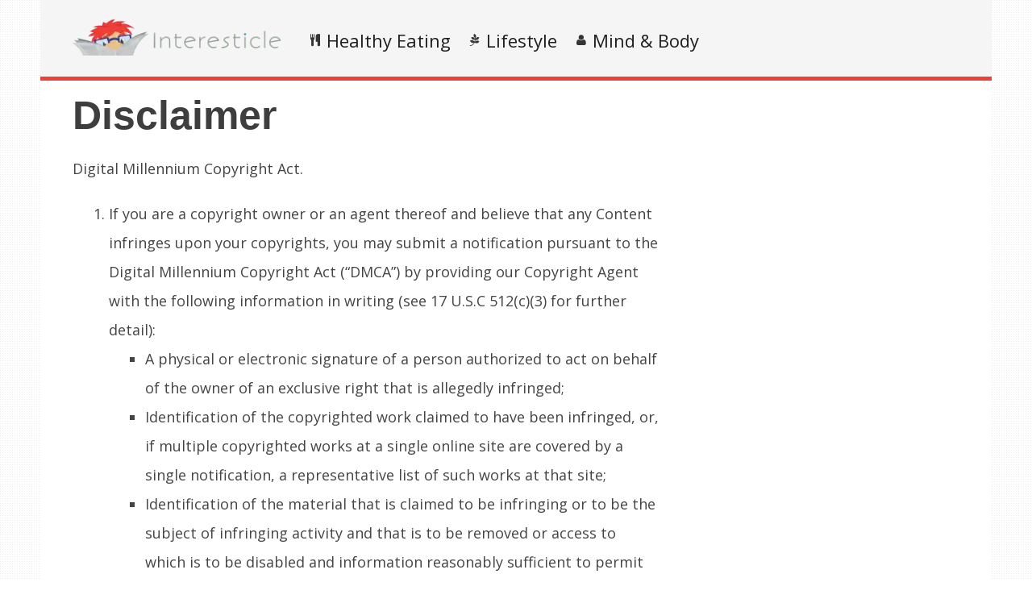

--- FILE ---
content_type: text/html; charset=UTF-8
request_url: https://interesticle.com/disclaimer
body_size: 60051
content:
<!DOCTYPE html>
<html lang="en-US"><head><meta charset="UTF-8"/><meta name="viewport" content="width=device-width, initial-scale=1"><title>Disclaimer | </title> <script>var wtTeraCounryCode = "US";var wtTeraDate = "31-01-2026";var wtTeraDevice = "desktop";</script>
<link rel="preconnect" href="https://fonts.googleapis.com" crossorigin="" /><link rel="preconnect" crossorigin="use-credentials" href="https://securepubads.g.doubleclick.net"/><link rel="preconnect" crossorigin="anonymous" href="https://securepubads.g.doubleclick.net"/><link rel="preconnect" href="https://securepubads.g.doubleclick.net"/><link rel="preconnect" crossorigin="use-credentials" href="https://www.googletagservices.com"/><link rel="preconnect" crossorigin="anonymous" href="https://www.googletagservices.com"/><link rel="preconnect" href="https://www.googletagservices.com"/><link rel="preconnect" crossorigin="use-credentials" href="https://d3fdp2ho8z9fyl.cloudfront.net"/><link rel="preconnect" crossorigin="anonymous" href="https://d3fdp2ho8z9fyl.cloudfront.net"/><link rel="preconnect" href="https://d3fdp2ho8z9fyl.cloudfront.net"/><style>.ad-unit-top{min-height:135px!important;display:block!important}.bottom-leader .ad2{margin-bottom:30px!important;min-height:312px!important}</style><script>function smDCss(s){var t=function(){for(var t=0;t<s.length;t++){var e=document.createElement("link");e.setAttribute("rel","stylesheet"),e.setAttribute("crossOrigin","anonymous"),e.setAttribute("href",s[t]),console.log("ASYNC FONT LOADING "+s[t]),e.onload=function(){localStorage.setItem("fonts-loaded","1")},document.head.appendChild(e)}};localStorage.getItem("fonts-loaded")?t():window.addEventListener("DOMContentLoaded",t,!1)}var smSCss="&display=swap",smFGCss="https://fonts.googleapis.com/css?family=",smALCss=[smFGCss+"Roboto:400,700"+smSCss,smFGCss+"Oswald:400,700"+smSCss,smFGCss+"Open+Sans"+smSCss];smDCss(smALCss);</script><script data-cfasync="false" data-no-defer="1" data-no-minify="1" data-no-optimize="1">var ewww_webp_supported=!1;function check_webp_feature(A,e){var w;e=void 0!==e?e:function(){},ewww_webp_supported?e(ewww_webp_supported):((w=new Image).onload=function(){ewww_webp_supported=0<w.width&&0<w.height,e&&e(ewww_webp_supported)},w.onerror=function(){e&&e(!1)},w.src="data:image/webp;base64,"+{alpha:"UklGRkoAAABXRUJQVlA4WAoAAAAQAAAAAAAAAAAAQUxQSAwAAAARBxAR/Q9ERP8DAABWUDggGAAAABQBAJ0BKgEAAQAAAP4AAA3AAP7mtQAAAA=="}[A])}check_webp_feature("alpha");</script><script data-cfasync="false" data-no-defer="1" data-no-minify="1" data-no-optimize="1">var Arrive=function(c,w){"use strict";if(c.MutationObserver&&"undefined"!=typeof HTMLElement){var r,a=0,u=(r=HTMLElement.prototype.matches||HTMLElement.prototype.webkitMatchesSelector||HTMLElement.prototype.mozMatchesSelector||HTMLElement.prototype.msMatchesSelector,{matchesSelector:function(e,t){return e instanceof HTMLElement&&r.call(e,t)},addMethod:function(e,t,r){var a=e[t];e[t]=function(){return r.length==arguments.length?r.apply(this,arguments):"function"==typeof a?a.apply(this,arguments):void 0}},callCallbacks:function(e,t){t&&t.options.onceOnly&&1==t.firedElems.length&&(e=[e[0]]);for(var r,a=0;r=e[a];a++)r&&r.callback&&r.callback.call(r.elem,r.elem);t&&t.options.onceOnly&&1==t.firedElems.length&&t.me.unbindEventWithSelectorAndCallback.call(t.target,t.selector,t.callback)},checkChildNodesRecursively:function(e,t,r,a){for(var i,n=0;i=e[n];n++)r(i,t,a)&&a.push({callback:t.callback,elem:i}),0<i.childNodes.length&&u.checkChildNodesRecursively(i.childNodes,t,r,a)},mergeArrays:function(e,t){var r,a={};for(r in e)e.hasOwnProperty(r)&&(a[r]=e[r]);for(r in t)t.hasOwnProperty(r)&&(a[r]=t[r]);return a},toElementsArray:function(e){return e=void 0!==e&&("number"!=typeof e.length||e===c)?[e]:e}}),e=(l.prototype.addEvent=function(e,t,r,a){a={target:e,selector:t,options:r,callback:a,firedElems:[]};return this._beforeAdding&&this._beforeAdding(a),this._eventsBucket.push(a),a},l.prototype.removeEvent=function(e){for(var t,r=this._eventsBucket.length-1;t=this._eventsBucket[r];r--)e(t)&&(this._beforeRemoving&&this._beforeRemoving(t),(t=this._eventsBucket.splice(r,1))&&t.length&&(t[0].callback=null))},l.prototype.beforeAdding=function(e){this._beforeAdding=e},l.prototype.beforeRemoving=function(e){this._beforeRemoving=e},l),t=function(i,n){var o=new e,l=this,s={fireOnAttributesModification:!1};return o.beforeAdding(function(t){var e=t.target;e!==c.document&&e!==c||(e=document.getElementsByTagName("html")[0]);var r=new MutationObserver(function(e){n.call(this,e,t)}),a=i(t.options);r.observe(e,a),t.observer=r,t.me=l}),o.beforeRemoving(function(e){e.observer.disconnect()}),this.bindEvent=function(e,t,r){t=u.mergeArrays(s,t);for(var a=u.toElementsArray(this),i=0;i<a.length;i++)o.addEvent(a[i],e,t,r)},this.unbindEvent=function(){var r=u.toElementsArray(this);o.removeEvent(function(e){for(var t=0;t<r.length;t++)if(this===w||e.target===r[t])return!0;return!1})},this.unbindEventWithSelectorOrCallback=function(r){var a=u.toElementsArray(this),i=r,e="function"==typeof r?function(e){for(var t=0;t<a.length;t++)if((this===w||e.target===a[t])&&e.callback===i)return!0;return!1}:function(e){for(var t=0;t<a.length;t++)if((this===w||e.target===a[t])&&e.selector===r)return!0;return!1};o.removeEvent(e)},this.unbindEventWithSelectorAndCallback=function(r,a){var i=u.toElementsArray(this);o.removeEvent(function(e){for(var t=0;t<i.length;t++)if((this===w||e.target===i[t])&&e.selector===r&&e.callback===a)return!0;return!1})},this},i=new function(){var s={fireOnAttributesModification:!1,onceOnly:!1,existing:!1};function n(e,t,r){return!(!u.matchesSelector(e,t.selector)||(e._id===w&&(e._id=a++),-1!=t.firedElems.indexOf(e._id)))&&(t.firedElems.push(e._id),!0)}var c=(i=new t(function(e){var t={attributes:!1,childList:!0,subtree:!0};return e.fireOnAttributesModification&&(t.attributes=!0),t},function(e,i){e.forEach(function(e){var t=e.addedNodes,r=e.target,a=[];null!==t&&0<t.length?u.checkChildNodesRecursively(t,i,n,a):"attributes"===e.type&&n(r,i)&&a.push({callback:i.callback,elem:r}),u.callCallbacks(a,i)})})).bindEvent;return i.bindEvent=function(e,t,r){t=void 0===r?(r=t,s):u.mergeArrays(s,t);var a=u.toElementsArray(this);if(t.existing){for(var i=[],n=0;n<a.length;n++)for(var o=a[n].querySelectorAll(e),l=0;l<o.length;l++)i.push({callback:r,elem:o[l]});if(t.onceOnly&&i.length)return r.call(i[0].elem,i[0].elem);setTimeout(u.callCallbacks,1,i)}c.call(this,e,t,r)},i},o=new function(){var a={};function i(e,t){return u.matchesSelector(e,t.selector)}var n=(o=new t(function(){return{childList:!0,subtree:!0}},function(e,r){e.forEach(function(e){var t=e.removedNodes,e=[];null!==t&&0<t.length&&u.checkChildNodesRecursively(t,r,i,e),u.callCallbacks(e,r)})})).bindEvent;return o.bindEvent=function(e,t,r){t=void 0===r?(r=t,a):u.mergeArrays(a,t),n.call(this,e,t,r)},o};d(HTMLElement.prototype),d(NodeList.prototype),d(HTMLCollection.prototype),d(HTMLDocument.prototype),d(Window.prototype);var n={};return s(i,n,"unbindAllArrive"),s(o,n,"unbindAllLeave"),n}function l(){this._eventsBucket=[],this._beforeAdding=null,this._beforeRemoving=null}function s(e,t,r){u.addMethod(t,r,e.unbindEvent),u.addMethod(t,r,e.unbindEventWithSelectorOrCallback),u.addMethod(t,r,e.unbindEventWithSelectorAndCallback)}function d(e){e.arrive=i.bindEvent,s(i,e,"unbindArrive"),e.leave=o.bindEvent,s(o,e,"unbindLeave")}}(window,void 0),ewww_webp_supported=!1;function check_webp_feature(e,t){var r;ewww_webp_supported?t(ewww_webp_supported):((r=new Image).onload=function(){ewww_webp_supported=0<r.width&&0<r.height,t(ewww_webp_supported)},r.onerror=function(){t(!1)},r.src="data:image/webp;base64,"+{alpha:"UklGRkoAAABXRUJQVlA4WAoAAAAQAAAAAAAAAAAAQUxQSAwAAAARBxAR/Q9ERP8DAABWUDggGAAAABQBAJ0BKgEAAQAAAP4AAA3AAP7mtQAAAA==",animation:"UklGRlIAAABXRUJQVlA4WAoAAAASAAAAAAAAAAAAQU5JTQYAAAD/////AABBTk1GJgAAAAAAAAAAAAAAAAAAAGQAAABWUDhMDQAAAC8AAAAQBxAREYiI/gcA"}[e])}function ewwwLoadImages(e){if(e){for(var t=document.querySelectorAll(".batch-image img, .image-wrapper a, .ngg-pro-masonry-item a, .ngg-galleria-offscreen-seo-wrapper a"),r=0,a=t.length;r<a;r++)ewwwAttr(t[r],"data-src",t[r].getAttribute("data-webp")),ewwwAttr(t[r],"data-thumbnail",t[r].getAttribute("data-webp-thumbnail"));for(var i=document.querySelectorAll("div.woocommerce-product-gallery__image"),r=0,a=i.length;r<a;r++)ewwwAttr(i[r],"data-thumb",i[r].getAttribute("data-webp-thumb"))}for(var n=document.querySelectorAll("video"),r=0,a=n.length;r<a;r++)ewwwAttr(n[r],"poster",e?n[r].getAttribute("data-poster-webp"):n[r].getAttribute("data-poster-image"));for(var o,l=document.querySelectorAll("img.ewww_webp_lazy_load"),r=0,a=l.length;r<a;r++)e&&(ewwwAttr(l[r],"data-lazy-srcset",l[r].getAttribute("data-lazy-srcset-webp")),ewwwAttr(l[r],"data-srcset",l[r].getAttribute("data-srcset-webp")),ewwwAttr(l[r],"data-lazy-src",l[r].getAttribute("data-lazy-src-webp")),ewwwAttr(l[r],"data-src",l[r].getAttribute("data-src-webp")),ewwwAttr(l[r],"data-orig-file",l[r].getAttribute("data-webp-orig-file")),ewwwAttr(l[r],"data-medium-file",l[r].getAttribute("data-webp-medium-file")),ewwwAttr(l[r],"data-large-file",l[r].getAttribute("data-webp-large-file")),null!=(o=l[r].getAttribute("srcset"))&&!1!==o&&o.includes("R0lGOD")&&ewwwAttr(l[r],"src",l[r].getAttribute("data-lazy-src-webp"))),l[r].className=l[r].className.replace(/\bewww_webp_lazy_load\b/,"");for(var s=document.querySelectorAll(".ewww_webp"),r=0,a=s.length;r<a;r++)e?(ewwwAttr(s[r],"srcset",s[r].getAttribute("data-srcset-webp")),ewwwAttr(s[r],"src",s[r].getAttribute("data-src-webp")),ewwwAttr(s[r],"data-orig-file",s[r].getAttribute("data-webp-orig-file")),ewwwAttr(s[r],"data-medium-file",s[r].getAttribute("data-webp-medium-file")),ewwwAttr(s[r],"data-large-file",s[r].getAttribute("data-webp-large-file")),ewwwAttr(s[r],"data-large_image",s[r].getAttribute("data-webp-large_image")),ewwwAttr(s[r],"data-src",s[r].getAttribute("data-webp-src"))):(ewwwAttr(s[r],"srcset",s[r].getAttribute("data-srcset-img")),ewwwAttr(s[r],"src",s[r].getAttribute("data-src-img"))),s[r].className=s[r].className.replace(/\bewww_webp\b/,"ewww_webp_loaded");window.jQuery&&jQuery.fn.isotope&&jQuery.fn.imagesLoaded&&(jQuery(".fusion-posts-container-infinite").imagesLoaded(function(){jQuery(".fusion-posts-container-infinite").hasClass("isotope")&&jQuery(".fusion-posts-container-infinite").isotope()}),jQuery(".fusion-portfolio:not(.fusion-recent-works) .fusion-portfolio-wrapper").imagesLoaded(function(){jQuery(".fusion-portfolio:not(.fusion-recent-works) .fusion-portfolio-wrapper").isotope()}))}function ewwwWebPInit(e){ewwwLoadImages(e),ewwwNggLoadGalleries(e),document.arrive(".ewww_webp",function(){ewwwLoadImages(e)}),document.arrive(".ewww_webp_lazy_load",function(){ewwwLoadImages(e)}),document.arrive("videos",function(){ewwwLoadImages(e)}),"loading"==document.readyState?document.addEventListener("DOMContentLoaded",ewwwJSONParserInit):("undefined"!=typeof galleries&&ewwwNggParseGalleries(e),ewwwWooParseVariations(e))}function ewwwAttr(e,t,r){null!=r&&!1!==r&&e.setAttribute(t,r)}function ewwwJSONParserInit(){"undefined"!=typeof galleries&&check_webp_feature("alpha",ewwwNggParseGalleries),check_webp_feature("alpha",ewwwWooParseVariations)}function ewwwWooParseVariations(e){if(e)for(var t=document.querySelectorAll("form.variations_form"),r=0,a=t.length;r<a;r++){var i=t[r].getAttribute("data-product_variations"),n=!1;try{for(var o in i=JSON.parse(i))void 0!==i[o]&&void 0!==i[o].image&&(void 0!==i[o].image.src_webp&&(i[o].image.src=i[o].image.src_webp,n=!0),void 0!==i[o].image.srcset_webp&&(i[o].image.srcset=i[o].image.srcset_webp,n=!0),void 0!==i[o].image.full_src_webp&&(i[o].image.full_src=i[o].image.full_src_webp,n=!0),void 0!==i[o].image.gallery_thumbnail_src_webp&&(i[o].image.gallery_thumbnail_src=i[o].image.gallery_thumbnail_src_webp,n=!0),void 0!==i[o].image.thumb_src_webp&&(i[o].image.thumb_src=i[o].image.thumb_src_webp,n=!0));n&&ewwwAttr(t[r],"data-product_variations",JSON.stringify(i))}catch(e){}}}function ewwwNggParseGalleries(e){if(e)for(var t in galleries){var r=galleries[t];galleries[t].images_list=ewwwNggParseImageList(r.images_list)}}function ewwwNggLoadGalleries(e){e&&document.addEventListener("ngg.galleria.themeadded",function(e,t){window.ngg_galleria._create_backup=window.ngg_galleria.create,window.ngg_galleria.create=function(e,t){var r=$(e).data("id");return galleries["gallery_"+r].images_list=ewwwNggParseImageList(galleries["gallery_"+r].images_list),window.ngg_galleria._create_backup(e,t)}})}function ewwwNggParseImageList(e){for(var t in e){var r=e[t];if(void 0!==r["image-webp"]&&(e[t].image=r["image-webp"],delete e[t]["image-webp"]),void 0!==r["thumb-webp"]&&(e[t].thumb=r["thumb-webp"],delete e[t]["thumb-webp"]),void 0!==r.full_image_webp&&(e[t].full_image=r.full_image_webp,delete e[t].full_image_webp),void 0!==r.srcsets)for(var a in r.srcsets)nggSrcset=r.srcsets[a],void 0!==r.srcsets[a+"-webp"]&&(e[t].srcsets[a]=r.srcsets[a+"-webp"],delete e[t].srcsets[a+"-webp"]);if(void 0!==r.full_srcsets)for(var i in r.full_srcsets)nggFSrcset=r.full_srcsets[i],void 0!==r.full_srcsets[i+"-webp"]&&(e[t].full_srcsets[i]=r.full_srcsets[i+"-webp"],delete e[t].full_srcsets[i+"-webp"])}return e}check_webp_feature("alpha",ewwwWebPInit);</script><meta name='robots' content='max-image-preview:large' />
	<style>img:is([sizes="auto" i], [sizes^="auto," i]) { contain-intrinsic-size: 3000px 1500px }</style>
	<meta name="description" content="" /><meta name="keywords" content="" /><meta name="iab_cats" content="" /> 
<link rel='dns-prefetch' href='//interesticle.com' />
<link rel="alternate" type="application/rss+xml" title="Interesticle &raquo; Feed" href="https://interesticle.com/feed" />
<link rel="alternate" type="application/rss+xml" title="Interesticle &raquo; Comments Feed" href="https://interesticle.com/comments/feed" />
<style id='classic-theme-styles-inline-css' type='text/css'>
/*! This file is auto-generated */
.wp-block-button__link{color:#fff;background-color:#32373c;border-radius:9999px;box-shadow:none;text-decoration:none;padding:calc(.667em + 2px) calc(1.333em + 2px);font-size:1.125em}.wp-block-file__button{background:#32373c;color:#fff;text-decoration:none}
</style>
<style id='global-styles-inline-css' type='text/css'>
:root{--wp--preset--aspect-ratio--square: 1;--wp--preset--aspect-ratio--4-3: 4/3;--wp--preset--aspect-ratio--3-4: 3/4;--wp--preset--aspect-ratio--3-2: 3/2;--wp--preset--aspect-ratio--2-3: 2/3;--wp--preset--aspect-ratio--16-9: 16/9;--wp--preset--aspect-ratio--9-16: 9/16;--wp--preset--color--black: #000000;--wp--preset--color--cyan-bluish-gray: #abb8c3;--wp--preset--color--white: #ffffff;--wp--preset--color--pale-pink: #f78da7;--wp--preset--color--vivid-red: #cf2e2e;--wp--preset--color--luminous-vivid-orange: #ff6900;--wp--preset--color--luminous-vivid-amber: #fcb900;--wp--preset--color--light-green-cyan: #7bdcb5;--wp--preset--color--vivid-green-cyan: #00d084;--wp--preset--color--pale-cyan-blue: #8ed1fc;--wp--preset--color--vivid-cyan-blue: #0693e3;--wp--preset--color--vivid-purple: #9b51e0;--wp--preset--gradient--vivid-cyan-blue-to-vivid-purple: linear-gradient(135deg,rgba(6,147,227,1) 0%,rgb(155,81,224) 100%);--wp--preset--gradient--light-green-cyan-to-vivid-green-cyan: linear-gradient(135deg,rgb(122,220,180) 0%,rgb(0,208,130) 100%);--wp--preset--gradient--luminous-vivid-amber-to-luminous-vivid-orange: linear-gradient(135deg,rgba(252,185,0,1) 0%,rgba(255,105,0,1) 100%);--wp--preset--gradient--luminous-vivid-orange-to-vivid-red: linear-gradient(135deg,rgba(255,105,0,1) 0%,rgb(207,46,46) 100%);--wp--preset--gradient--very-light-gray-to-cyan-bluish-gray: linear-gradient(135deg,rgb(238,238,238) 0%,rgb(169,184,195) 100%);--wp--preset--gradient--cool-to-warm-spectrum: linear-gradient(135deg,rgb(74,234,220) 0%,rgb(151,120,209) 20%,rgb(207,42,186) 40%,rgb(238,44,130) 60%,rgb(251,105,98) 80%,rgb(254,248,76) 100%);--wp--preset--gradient--blush-light-purple: linear-gradient(135deg,rgb(255,206,236) 0%,rgb(152,150,240) 100%);--wp--preset--gradient--blush-bordeaux: linear-gradient(135deg,rgb(254,205,165) 0%,rgb(254,45,45) 50%,rgb(107,0,62) 100%);--wp--preset--gradient--luminous-dusk: linear-gradient(135deg,rgb(255,203,112) 0%,rgb(199,81,192) 50%,rgb(65,88,208) 100%);--wp--preset--gradient--pale-ocean: linear-gradient(135deg,rgb(255,245,203) 0%,rgb(182,227,212) 50%,rgb(51,167,181) 100%);--wp--preset--gradient--electric-grass: linear-gradient(135deg,rgb(202,248,128) 0%,rgb(113,206,126) 100%);--wp--preset--gradient--midnight: linear-gradient(135deg,rgb(2,3,129) 0%,rgb(40,116,252) 100%);--wp--preset--font-size--small: 13px;--wp--preset--font-size--medium: 20px;--wp--preset--font-size--large: 36px;--wp--preset--font-size--x-large: 42px;--wp--preset--spacing--20: 0.44rem;--wp--preset--spacing--30: 0.67rem;--wp--preset--spacing--40: 1rem;--wp--preset--spacing--50: 1.5rem;--wp--preset--spacing--60: 2.25rem;--wp--preset--spacing--70: 3.38rem;--wp--preset--spacing--80: 5.06rem;--wp--preset--shadow--natural: 6px 6px 9px rgba(0, 0, 0, 0.2);--wp--preset--shadow--deep: 12px 12px 50px rgba(0, 0, 0, 0.4);--wp--preset--shadow--sharp: 6px 6px 0px rgba(0, 0, 0, 0.2);--wp--preset--shadow--outlined: 6px 6px 0px -3px rgba(255, 255, 255, 1), 6px 6px rgba(0, 0, 0, 1);--wp--preset--shadow--crisp: 6px 6px 0px rgba(0, 0, 0, 1);}:where(.is-layout-flex){gap: 0.5em;}:where(.is-layout-grid){gap: 0.5em;}body .is-layout-flex{display: flex;}.is-layout-flex{flex-wrap: wrap;align-items: center;}.is-layout-flex > :is(*, div){margin: 0;}body .is-layout-grid{display: grid;}.is-layout-grid > :is(*, div){margin: 0;}:where(.wp-block-columns.is-layout-flex){gap: 2em;}:where(.wp-block-columns.is-layout-grid){gap: 2em;}:where(.wp-block-post-template.is-layout-flex){gap: 1.25em;}:where(.wp-block-post-template.is-layout-grid){gap: 1.25em;}.has-black-color{color: var(--wp--preset--color--black) !important;}.has-cyan-bluish-gray-color{color: var(--wp--preset--color--cyan-bluish-gray) !important;}.has-white-color{color: var(--wp--preset--color--white) !important;}.has-pale-pink-color{color: var(--wp--preset--color--pale-pink) !important;}.has-vivid-red-color{color: var(--wp--preset--color--vivid-red) !important;}.has-luminous-vivid-orange-color{color: var(--wp--preset--color--luminous-vivid-orange) !important;}.has-luminous-vivid-amber-color{color: var(--wp--preset--color--luminous-vivid-amber) !important;}.has-light-green-cyan-color{color: var(--wp--preset--color--light-green-cyan) !important;}.has-vivid-green-cyan-color{color: var(--wp--preset--color--vivid-green-cyan) !important;}.has-pale-cyan-blue-color{color: var(--wp--preset--color--pale-cyan-blue) !important;}.has-vivid-cyan-blue-color{color: var(--wp--preset--color--vivid-cyan-blue) !important;}.has-vivid-purple-color{color: var(--wp--preset--color--vivid-purple) !important;}.has-black-background-color{background-color: var(--wp--preset--color--black) !important;}.has-cyan-bluish-gray-background-color{background-color: var(--wp--preset--color--cyan-bluish-gray) !important;}.has-white-background-color{background-color: var(--wp--preset--color--white) !important;}.has-pale-pink-background-color{background-color: var(--wp--preset--color--pale-pink) !important;}.has-vivid-red-background-color{background-color: var(--wp--preset--color--vivid-red) !important;}.has-luminous-vivid-orange-background-color{background-color: var(--wp--preset--color--luminous-vivid-orange) !important;}.has-luminous-vivid-amber-background-color{background-color: var(--wp--preset--color--luminous-vivid-amber) !important;}.has-light-green-cyan-background-color{background-color: var(--wp--preset--color--light-green-cyan) !important;}.has-vivid-green-cyan-background-color{background-color: var(--wp--preset--color--vivid-green-cyan) !important;}.has-pale-cyan-blue-background-color{background-color: var(--wp--preset--color--pale-cyan-blue) !important;}.has-vivid-cyan-blue-background-color{background-color: var(--wp--preset--color--vivid-cyan-blue) !important;}.has-vivid-purple-background-color{background-color: var(--wp--preset--color--vivid-purple) !important;}.has-black-border-color{border-color: var(--wp--preset--color--black) !important;}.has-cyan-bluish-gray-border-color{border-color: var(--wp--preset--color--cyan-bluish-gray) !important;}.has-white-border-color{border-color: var(--wp--preset--color--white) !important;}.has-pale-pink-border-color{border-color: var(--wp--preset--color--pale-pink) !important;}.has-vivid-red-border-color{border-color: var(--wp--preset--color--vivid-red) !important;}.has-luminous-vivid-orange-border-color{border-color: var(--wp--preset--color--luminous-vivid-orange) !important;}.has-luminous-vivid-amber-border-color{border-color: var(--wp--preset--color--luminous-vivid-amber) !important;}.has-light-green-cyan-border-color{border-color: var(--wp--preset--color--light-green-cyan) !important;}.has-vivid-green-cyan-border-color{border-color: var(--wp--preset--color--vivid-green-cyan) !important;}.has-pale-cyan-blue-border-color{border-color: var(--wp--preset--color--pale-cyan-blue) !important;}.has-vivid-cyan-blue-border-color{border-color: var(--wp--preset--color--vivid-cyan-blue) !important;}.has-vivid-purple-border-color{border-color: var(--wp--preset--color--vivid-purple) !important;}.has-vivid-cyan-blue-to-vivid-purple-gradient-background{background: var(--wp--preset--gradient--vivid-cyan-blue-to-vivid-purple) !important;}.has-light-green-cyan-to-vivid-green-cyan-gradient-background{background: var(--wp--preset--gradient--light-green-cyan-to-vivid-green-cyan) !important;}.has-luminous-vivid-amber-to-luminous-vivid-orange-gradient-background{background: var(--wp--preset--gradient--luminous-vivid-amber-to-luminous-vivid-orange) !important;}.has-luminous-vivid-orange-to-vivid-red-gradient-background{background: var(--wp--preset--gradient--luminous-vivid-orange-to-vivid-red) !important;}.has-very-light-gray-to-cyan-bluish-gray-gradient-background{background: var(--wp--preset--gradient--very-light-gray-to-cyan-bluish-gray) !important;}.has-cool-to-warm-spectrum-gradient-background{background: var(--wp--preset--gradient--cool-to-warm-spectrum) !important;}.has-blush-light-purple-gradient-background{background: var(--wp--preset--gradient--blush-light-purple) !important;}.has-blush-bordeaux-gradient-background{background: var(--wp--preset--gradient--blush-bordeaux) !important;}.has-luminous-dusk-gradient-background{background: var(--wp--preset--gradient--luminous-dusk) !important;}.has-pale-ocean-gradient-background{background: var(--wp--preset--gradient--pale-ocean) !important;}.has-electric-grass-gradient-background{background: var(--wp--preset--gradient--electric-grass) !important;}.has-midnight-gradient-background{background: var(--wp--preset--gradient--midnight) !important;}.has-small-font-size{font-size: var(--wp--preset--font-size--small) !important;}.has-medium-font-size{font-size: var(--wp--preset--font-size--medium) !important;}.has-large-font-size{font-size: var(--wp--preset--font-size--large) !important;}.has-x-large-font-size{font-size: var(--wp--preset--font-size--x-large) !important;}
:where(.wp-block-post-template.is-layout-flex){gap: 1.25em;}:where(.wp-block-post-template.is-layout-grid){gap: 1.25em;}
:where(.wp-block-columns.is-layout-flex){gap: 2em;}:where(.wp-block-columns.is-layout-grid){gap: 2em;}
:root :where(.wp-block-pullquote){font-size: 1.5em;line-height: 1.6;}
</style>
<link rel='stylesheet' id='wt-style-css' href='https://interesticle.com/wp-content/themes/wt_tera/style.min.css?utm_t=d2' type='text/css' media='all' />
<style id='wt-style-inline-css' type='text/css'>
body{
background: url(https://interesticle.com/wp-content/themes/wt_tera/images/bg/original/pattern11.png);
}

.main-color-bg{background-color:#ee4035}.header-inner{border-bottom:5px solid #ee4035}#main-menu .current-menu-item,#main-menu ul li:hover{border-top:2px solid #ee4035}.nextpostslink{background-color:#ee4035!important}.author-name a:hover,.footer-category .rpwwt-post-date{color:#ee4035!important}.custom-widget-text{background-color:#ee4035}.custom-widget-arrow{border-top:15px solid #ee4035}.custom-widget-border{border-bottom:1px solid #ee4035}.nextpostslink:hover{background-color:#fa6a5f!important}.main-color, .entry-meta .comments i, .entry-tags a{ color: #ee4035;}.main-color-bg, #main-menu .current-menu-item, #main-menu .current_page_item, #main-menu .current_page_item a:hover, .slider-main .post-info, .cat-title .title-sep, .pagination .current, #respond input[type=submit], .widget_tabs .active, .tagcloud a{background: #ee4035 }.slider-main .post-info{ background: rgba(238,64,53 ,0.8)}.pagination a:hover, .pagination .current{ border: 1px solid #ee4035;}.post-nav {border-bottom: 2px solid #ee4035;}
.cat3-bg{background:} .cat21-bg{background:} .cat22-bg{background:} .cat7-bg{background:} .cat6-bg{background:} .cat23-bg{background:} 
</style>
<link rel='stylesheet' id='wt-font-awesome-css' href='https://interesticle.com/wp-content/themes/wt_tera/css/font-awesome/css/font-awesome.min.css?ver=6.7.1' type='text/css' media='all' />
<link rel='stylesheet' id='wt-child-style-css' href='https://interesticle.com/wp-content/themes/wt_tera_c_child/style.min.css?ver=1767780837' type='text/css' media='all' />
<script type="text/javascript" src="https://interesticle.com/wp-includes/js/jquery/jquery.min.js?ver=3.7.1" id="jquery-core-js"></script>
<script type="text/javascript" src="https://interesticle.com/wp-includes/js/jquery/jquery-migrate.min.js?ver=3.4.1" id="jquery-migrate-js"></script>
<link rel="https://api.w.org/" href="https://interesticle.com/wp-json/" /><link rel="alternate" title="JSON" type="application/json" href="https://interesticle.com/wp-json/wp/v2/pages/232" /><link rel="EditURI" type="application/rsd+xml" title="RSD" href="https://interesticle.com/xmlrpc.php?rsd" />
<meta name="generator" content="WordPress 6.7.1" />
<link rel="canonical" href="https://interesticle.com/disclaimer" />
<link rel='shortlink' href='https://interesticle.com/?p=232' />
<link rel="shortcut icon" href="https://d17e0fxzi1rsso.cloudfront.net/wp-content/uploads/2021/03/11142715/interesticle-min.png" />	
<link rel="apple-touch-icon" href="https://d17e0fxzi1rsso.cloudfront.net/wp-content/uploads/2021/03/11142715/interesticle-min.png" />	
<noscript><style>.lazyload[data-src]{display:none !important;}</style></noscript><style>.lazyload{background-image:none !important;}.lazyload:before{background-image:none !important;}</style> <script>var smSMActivationU = false; var checkQC = true; function getURLParameter(e){return decodeURIComponent((new RegExp("[?|&]"+e+"=([^&;]+?)(&|#|;|$)").exec(location.search)||[,""])[1].replace(/\+/g,"%20"))||null}var med=getURLParameter("utm_medium");med||sessionStorage.med&&(med=sessionStorage.med),sessionStorage.med=med; var campaign=getURLParameter("utm_campaign"),trafficSource=getURLParameter("utm_source"),keywords=getURLParameter("utm_term"),utmBid=getURLParameter("utm_bid");campaign||sessionStorage.campaign&&(campaign=sessionStorage.campaign),trafficSource||sessionStorage.trafficSource&&(trafficSource=sessionStorage.trafficSource),keywords||sessionStorage.keywords&&(keywords=sessionStorage.keywords),utmBid||sessionStorage.utmBid&&(utmBid=sessionStorage.utmBid),sessionStorage.campaign=campaign,sessionStorage.trafficSource=trafficSource,sessionStorage.keywords=keywords,sessionStorage.utmBid=utmBid; if(!googletag){var googletag=googletag||{};googletag.cmd=googletag.cmd||[]} </script> <script>var smConfig = {
fbppath: 'Interesticle',
ragant: true,
vawspa: true,
pbl:true,
ndid: 21800769732,
tap:[1403105,1465410,1465110],
vi: "6182bdafeb755632d866898c",
vi2: "6182bde4f0887600046ee0b6",
isActivateBC: true,
pushActivationKey: 'NTY4PXN0Mg0nHqoibOUxO32zMjE0Nn2b', 
pushPubKey: 'BFoHOgM0-JZ8cUNmVtC2T-5PFDEP6TLVwGj98iZa5IHbbR_j_4uHrk282xxKJOQrI2U6lcNZp0sdZIpeEfWKGKM', 
googleAnalytics: 'UA-52883605-1',
ga2: 'G-682KDH5D7Z',
taboolaPixelCodeId: 1061329, 
taboolaNameOfTheSite: 'smartify-network',
snapPixelCodeId: '', 
yahooPixelCodeProjectId: '10000', 
yahooPixelId: '10098719', 
gtmCode: '', 
prebidTimeout: 2400,
refreshVisibleAdUnits: false,
refreshTimeout: 25000,
bidderSettings: {}, 
fbqId: '', 
utmCampaignName: 'utm_campaign_int',
utmCampaignName2: 'utm_campaign_in.',
utmCampaignName3: 'utm_campaign_in',
apstagPubId: 'a90912f6-238a-4c76-85ca-055c8f92d2c2', 
apstagConfig: {
    slots: [
        
    {slotID: 'in-g-des-lr-mid',
        slotName: '22152471129/in-g-des-lr-mid',
        sizes: [[300,250]]
    },
    {slotID: 'in-g-des-rr-mid',
        slotName: '22152471129/in-g-des-rr-mid',
        sizes: [[300,250]]
    },
    {slotID: 'in-g-des-lr-top',
        slotName: '22152471129/in-g-des-lr-top',
        sizes: [[300,250],[300,600]]
    },
    {slotID: 'in-g-des-lr-bot',
        slotName: '22152471129/in-g-des-lr-bot',
        sizes: [[300,250],[300,600]]
    },
    {slotID: 'in-g-des-top',
        slotName: '22152471129/in-g-des-top',
        sizes: [[728,90]]
    },
    {slotID: 'in-g-des-rr-top',
        slotName: '22152471129/in-g-des-rr-top',
        sizes: [[300,250],[300,600]]
    },
    {slotID: 'in-g-des-bot',
        slotName: '22152471129/in-g-des-bot',
        sizes: [[728,90]]
    },
    {slotID: 'in-g-des-rr-bot',
        slotName: '22152471129/in-g-des-rr-bot',
        sizes: [[300,250],[300,600]]
    },
    {slotID: 'in-g-des-mid-l',
        slotName: '22152471129/in-g-des-mid-l',
        sizes: [[300,250]]
    },
    {slotID: 'in-g-des-mid-r',
        slotName: '22152471129/in-g-des-mid-r',
        sizes: [[300,250]]
    }
        
        
        
        ],
    timeout:2e3
},
googletagId: 22152471129,
siteCode: 'in',
adUnits: [
        
    {
        code: 'in-g-des-lr-mid',  // in-g-des-lr-mid
        mediaTypes: {
            banner: {
                sizes: [[300,250]]
            }
        },
        bids: [
            {bidder: 'pubmatic',params:{publisherId:'161565',adSlot:'940335'}},
            {bidder: 'medianet',params: {cid: '8CU50B339', crid: '470398237'}},
            {bidder: 'rise',params: {org: '61e0230c0f798300013f0ee9'}},
            {bidder: 'vidazoo', params: {cId: "632c1af8c1db114c457d0bdd", pId: "59ac17c192832d0011283fe3", "subDomain": "exchange"}},
            {bidder: 'taboola',params: {tagId:'in-g-des-lr-mid', publisherId:'1489426'}},
            {bidder: 'minutemedia',params: {org:'01g1fnda9xb1'}}
            
    ]},
    {
        code: 'in-g-des-rr-mid',  // in-g-des-rr-mid
        mediaTypes: {
            banner: {
                sizes: [[300,250]]
            }
        },
        bids: [
            {bidder: 'pubmatic',params:{publisherId:'161565',adSlot:'940335'}},
            {bidder: 'medianet',params: {cid: '8CU50B339', crid: '470398237'}},
            {bidder: 'rise',params: {org: '61e0230c0f798300013f0ee9'}},
            {bidder: 'vidazoo', params: {cId: "632c1af8c1db114c457d0bdd", pId: "59ac17c192832d0011283fe3", "subDomain": "exchange"}}, 
            {bidder: 'taboola',params: {tagId:'in-g-des-rr-mid', publisherId:'1489426'}},
            {bidder: 'minutemedia',params: {org:'01g1fnda9xb1'}}
            
    ]},
    {
        code: 'in-g-des-lr-top',  // in-g-des-lr-top
        mediaTypes: {
                banner: {
                    sizes: [[300,250],[300,600]]
                }
        },
        bids: [
        {bidder: 'openx',params: {unit: '545613760', delDomain: 'smartlify-d.openx.net'}},
        {bidder: 'medianet',params: {cid: '8CU50B339', crid: '470398237'}},
        {bidder: 'rise',params: {org: '61e0230c0f798300013f0ee9'}},
        {bidder: 'vidazoo', params: {cId: "632c1af8c1db114c457d0bdd", pId: "59ac17c192832d0011283fe3", "subDomain": "exchange"}},
        {bidder: 'taboola',params: {tagId:'in-g-des-lr-top', publisherId:'1489426'}},
        {bidder: 'pubmatic',params:{publisherId:'161565',adSlot:'940335'}},
        {bidder: 'teads',params:{placementId:131797,pageId:95561}},
        {bidder: 'minutemedia',params: {org:'01g1fnda9xb1'}},
        {bidder: 'triplelift',params:{inventoryCode:'I_des_lr_top_300x600',floor:'0.5'}},
        {bidder: 'sovrn',params: {tagid: '929288'}},
        {bidder: 'ix',params:{siteId: '689515',size:[728, 90]}},
        {bidder: 'appnexusAst',params: {placementId:'21976774'}}
        
        
    ]}, 
    {
        code: 'in-g-des-lr-bot',  // in-g-des-lr-bot
        mediaTypes: {
                banner: {
                    sizes: [[300,250],[300,600]]
                }
        },
        bids: [
        {bidder: 'openx',params: {unit: '545613761', delDomain: 'smartlify-d.openx.net'}},
        {bidder: 'medianet',params: {cid: '8CU50B339', crid: '470398237'}},
        {bidder: 'rise',params: {org: '61e0230c0f798300013f0ee9'}},
        {bidder: 'vidazoo', params: {cId: "632c1af8c1db114c457d0bdd", pId: "59ac17c192832d0011283fe3", "subDomain": "exchange"}},
        {bidder: 'taboola',params: {tagId:'in-g-des-lr-bot', publisherId:'1489426'}},
        {bidder: 'teads',params:{placementId:131797,pageId:95561}},
        {bidder: 'minutemedia',params: {org:'01g1fnda9xb1'}},
        {bidder: 'triplelift',params:{inventoryCode:'I_des_lr_bot_300x600',floor:'0.5'}},
        {bidder: 'pubmatic',params:{publisherId:'161565',adSlot:'940335'}},
        {bidder: 'sovrn',params: {tagid: '929289'}},
        {bidder: 'ix',params:{siteId: '689516',size:[728, 90]}},
        {bidder: 'appnexusAst',params: {placementId:'21976775'}}
        
        
    ]}, 
{code: 'in-g-des-top', //in-g-des-top
    mediaTypes: {
                banner: {
                    sizes: [[728,90]]
                }
            },
    bids: [

        //{bidder: 'underdogmedia',params: {siteId: '11918'}},
        {bidder: 'taboola',params: {tagId:'in-g-des-top', publisherId:'1489426'}},
        {bidder: 'medianet',params: {cid: '8CU50B339', crid: '470398237'}},
        {bidder: 'rise',params: {org: '61e0230c0f798300013f0ee9'}},
        {bidder: 'pulsepoint',params: {cf:'728x90',cp:561083,ct:592095}},
        {bidder: 'vidazoo', params: {cId: "632c1af8c1db114c457d0bdd", pId: "59ac17c192832d0011283fe3", "subDomain": "exchange"}},
        {bidder: 'pubmatic',params:{publisherId:'161565',adSlot:'940335'}},
        {bidder: 'criteo',params: {networkId:'7411'}},
        {bidder: 'minutemedia',params: {org:'01g1fnda9xb1'}},
        {bidder: 'sovrn',params: {tagid: '627564'}},
        {bidder: 'triplelift',params:{inventoryCode:'IN_Des_Top_728x90',floor:'0.5'}},
        {bidder: 'sonobi',params: {placement_id:'38ea80f3a55e02df0fd7'}},
        {bidder: 'ix',params:{siteId: '373628',size:[728, 90]}},
        {bidder: 'openx',params: {unit: '540108773', delDomain: 'smartlify-d.openx.net'}},
        {bidder: 'teads',params:{placementId:131797,pageId:95561}},
        {bidder: 'appnexusAst',params: {placementId:'11599980'}}

    ]},
{code: 'in-g-des-rr-top', //in-g-des-rr-top
    mediaTypes: {
                banner: {
                    sizes: [[300,250],[300,600]]
                }
            },
    bids: [

        //{bidder: 'underdogmedia',params: {siteId: '11918'}},
        {bidder: 'rise',params: {org: '61e0230c0f798300013f0ee9'}},
        {bidder: 'medianet',params: {cid: '8CU50B339', crid: '470398237'}},
        {bidder: 'pulsepoint',params: {cf:'300x600',cp:561083,ct:592093}},
        {bidder: 'vidazoo', params: {cId: "632c1af8c1db114c457d0bdd", pId: "59ac17c192832d0011283fe3", "subDomain": "exchange"}},
        {bidder: 'taboola',params: {tagId:'in-g-des-rr-top', publisherId:'1489426'}},
        {bidder: 'criteo',params: {networkId:'7411'}},
        {bidder: 'yieldmo',params: {placementId:'2337065981337083980'}},
        {bidder: 'ix',params:{siteId: '373633',size:[300, 600]}},
        {bidder: 'pubmatic',params:{publisherId:'161565',adSlot:'940335'}},
        {bidder: 'triplelift',params:{inventoryCode:'in_des_rr_top1_300x250',floor:'0.5'}},
        {bidder: 'minutemedia',params: {org:'01g1fnda9xb1'}},
        {bidder: 'triplelift',params:{inventoryCode:'in_des_rr_top2_300x600',floor:'0.5'}},
        {bidder: 'ix',params:{siteId: '373632',size:[300, 250]}},
        {bidder: 'sharethrough',params: {pkey: 'cpViY8aBMW16TsPXZUqzb7LB'}},
        {bidder: 'sovrn',params: {tagid: '627571'}},
        {bidder: 'sonobi',params: {placement_id:'6abb86978a7be7c61236'}},
        {bidder: 'openx',params: {unit: '540108776', delDomain: 'smartlify-d.openx.net'}},
        {bidder: 'teads',params:{placementId:131797,pageId:95561}},
        {bidder: 'appnexusAst',params: {placementId:'11599987'}}

    ]},
{code: 'in-g-des-bot', //in-g-des-bot
    mediaTypes: {
                banner: {
                    sizes: [[728,90]]
                }
            },
    bids: [

        //{bidder: 'underdogmedia',params: {siteId: '11918'}},
        {bidder: 'medianet',params: {cid: '8CU50B339', crid: '470398237'}},
        {bidder: 'rise',params: {org: '61e0230c0f798300013f0ee9'}},
        {bidder: 'pulsepoint',params: {cf:'728x90',cp:561083,ct:592096}},
        {bidder: 'vidazoo', params: {cId: "632c1af8c1db114c457d0bdd", pId: "59ac17c192832d0011283fe3", "subDomain": "exchange"}},
        {bidder: 'criteo',params: {networkId:'7411'}},
        {bidder: 'taboola',params: {tagId:'in-g-des-bot', publisherId:'1489426'}},
        {bidder: 'ix',params:{siteId: '373629',size:[728, 90]}},
        {bidder: 'triplelift',params:{inventoryCode:'in_des_mid_728x90',floor:'0.5'}},
        {bidder: 'pubmatic',params:{publisherId:'161565',adSlot:'940335'}},
        {bidder: 'minutemedia',params: {org:'01g1fnda9xb1'}},
        {bidder: 'sovrn',params: {tagid: '627565'}},
        {bidder: 'sonobi',params: {placement_id:'4e4807c46c7c40ef6d22'}},
        {bidder: 'openx',params: {unit: '540108774', delDomain: 'smartlify-d.openx.net'}},
        {bidder: 'teads',params:{placementId:131797,pageId:95561}},
        {bidder: 'appnexusAst',params: {placementId:'11599984'}}

    ]},
{code: 'in-g-des-native', //in-g-des-native
    mediaTypes: {
                banner: {
                    sizes: [[728,90]]
                }
            },
    bids: [
        {bidder: 'triplelift',params:{inventoryCode:'in_des_native_728x90',floor:'0.5'}},
        {bidder: 'medianet',params: {cid: '8CU50B339', crid: '470398237'}},
        {bidder: 'rise',params: {org: '61e0230c0f798300013f0ee9'}},
        {bidder: 'vidazoo', params: {cId: "632c1af8c1db114c457d0bdd", pId: "59ac17c192832d0011283fe3", "subDomain": "exchange"}},
        {bidder: 'teads',params:{placementId:103444,pageId:95561}},
        {bidder: 'sharethrough',params: {pkey: 'Uup6bwZ2zL73xLXx7tjxZzRx'}}

    ]},
{code: 'in-g-des-rr-bot', //in-g-des-rr-bot
    mediaTypes: {
                banner: {
                    sizes: [[300,250],[300,600]]
                }
            },
    bids: [

        //{bidder: 'underdogmedia',params: {siteId: '11918'}},
        {bidder: 'medianet',params: {cid: '8CU50B339', crid: '470398237'}},
        {bidder: 'pulsepoint',params: {cf:'300x250',cp:561083,ct:592094}},
        {bidder: 'criteo',params: {networkId:'7411'}},
        {bidder: 'rise',params: {org: '61e0230c0f798300013f0ee9'}},
        {bidder: 'minutemedia',params: {org:'01g1fnda9xb1'}},
        {bidder: 'vidazoo', params: {cId: "632c1af8c1db114c457d0bdd", pId: "59ac17c192832d0011283fe3", "subDomain": "exchange"}},
        {bidder: 'pubmatic',params:{publisherId:'161565',adSlot:'940335'}},
        {bidder: 'taboola',params: {tagId:'in-g-des-rr-bot', publisherId:'1489426'}},
        {bidder: 'ix',params:{siteId: '373631',size:[300, 600]}},
        {bidder: 'triplelift',params:{inventoryCode:'in_des_rr_bot1_300x250_ad1',floor:'0.5'}},
        {bidder: 'triplelift',params:{inventoryCode:'in_des_rr_top2_300x600',floor:'0.5'}},
        {bidder: 'sovrn',params: {tagid: '627574'}},
        {bidder: 'teads',params:{placementId:131797,pageId:95561}},
        {bidder: 'appnexusAst',params: {placementId:'11599990'}}

    ]},
{code: 'in-g-des-mid-r', //in-g-des-mid-r
    mediaTypes: {
                banner: {
                    sizes: [[300,250]]
                }
            },
    bids: [

        //{bidder: 'underdogmedia',params: {siteId: '11918'}},
        {bidder: 'medianet',params: {cid: '8CU50B339', crid: '470398237'}},
        {bidder: 'vidazoo', params: {cId: "632c1af8c1db114c457d0bdd", pId: "59ac17c192832d0011283fe3", "subDomain": "exchange"}},
        {bidder: 'pulsepoint',params: {cf:'300x250',cp:561083,ct:592100}},
        {bidder: 'criteo',params: {networkId:'7411'}},
        {bidder: 'rise',params: {org: '61e0230c0f798300013f0ee9'}},
        {bidder: 'taboola',params: {tagId:'in-g-des-mid-r', publisherId:'1489426'}},
        {bidder: 'minutemedia',params: {org:'01g1fnda9xb1'}},
        {bidder: 'pubmatic',params:{publisherId:'161565',adSlot:'940335'}},
        {bidder: 'ix',params:{siteId: '373639',size:[300, 250]}},
        {bidder: 'yieldmo',params: {placementId:'2337065981337083980'}},
        {bidder: 'triplelift',params:{inventoryCode:'in_des_mid_r_300x250_ad1',floor:'0.5'}},
        {bidder: 'sovrn',params: {tagid: '627583'}},
        {bidder: 'sonobi',params: {placement_id:'e919832f2003cd745744'}},
        {bidder: 'openx',params: {unit: '540108781', delDomain: 'smartlify-d.openx.net'}},
        {bidder: 'teads',params:{placementId:103444,pageId:95561}},
        {bidder: 'appnexusAst',params: {placementId:'11599993'}}

    ]},
{code: 'in-g-des-mid-l', //in-g-des-mid-l
    mediaTypes: {
                banner: {
                    sizes: [[300,250]]
                }
            },
    bids: [

        //{bidder: 'underdogmedia',params: {siteId: '11918'}},
        {bidder: 'medianet',params: {cid: '8CU50B339', crid: '470398237'}},
        {bidder: 'rise',params: {org: '61e0230c0f798300013f0ee9'}},
        {bidder: 'vidazoo', params: {cId: "632c1af8c1db114c457d0bdd", pId: "59ac17c192832d0011283fe3", "subDomain": "exchange"}},
        {bidder: 'pulsepoint',params: {cf:'300x250',cp:561083,ct:592091}},
        {bidder: 'criteo',params: {networkId:'7411'}},
        {bidder: 'pubmatic',params:{publisherId:'161565',adSlot:'940335'}},
        {bidder: 'taboola',params: {tagId:'in-g-des-mid-l', publisherId:'1489426'}},
        {bidder: 'ix',params:{siteId: '373630',size:[300, 250]}},
        {bidder: 'triplelift',params:{inventoryCode:'in_des_mid_l_300x250_ad1',floor:'0.5'}},
        {bidder: 'sovrn',params: {tagid: '627569'}},
        {bidder: 'minutemedia',params: {org:'01g1fnda9xb1'}},
        {bidder: 'sonobi',params: {placement_id:'df432e0495326e5a545f'}},
        {bidder: 'sharethrough',params: {pkey: 'S2WLax7YvRV8JAXaPHroXvXE'}},
        {bidder: 'openx',params: {unit: '540108775', delDomain: 'smartlify-d.openx.net'}},
        {bidder: 'teads',params:{placementId:103444,pageId:95561}},
        {bidder: 'appnexusAst',params: {placementId:'11599982'}}

    ]}
    
    
    
]
};
</script><script type="text/javascript" src="https://d3fdp2ho8z9fyl.cloudfront.net/tracker.min-20210812_4.js"></script><script src="/wp-content/themes/wt_tera/js/header-v49.min.js?utm_t=3.80.7"></script></head>
<body class="page-template-default page page-id-232">
<script data-cfasync="false" data-no-defer="1" data-no-minify="1" data-no-optimize="1">if(typeof ewww_webp_supported==="undefined"){var ewww_webp_supported=!1}if(ewww_webp_supported){document.body.classList.add("webp-support")}</script><div id="container" class="hfeed">


<header id="header">
<div class="top"><div class="inner-wrap"><div class="top-menu">
    <div class="top_bar_menu_left"><ul id="menu-top-bar-menu-left" class="menu"><li id="menu-item-3027" class="menu-item menu-item-type-custom menu-item-object-custom menu-item-3027"><a>Healthy Eating, Fitness and Lifestyle Tips</a></li>
</ul></div><div class="top_bar_menu_right"><ul id="menu-top-bar-menu-right" class="menu"><li id="menu-item-3029" class="menu-item menu-item-type-post_type menu-item-object-page menu-item-3029"><a href="https://interesticle.com/privacy-policy">Privacy Policy</a></li>
<li id="menu-item-3030" class="menu-item menu-item-type-post_type menu-item-object-page current-menu-item page_item page-item-232 current_page_item menu-item-3030"><a href="https://interesticle.com/disclaimer" aria-current="page">Disclaimer</a></li>
<li id="menu-item-3028" class="menu-item menu-item-type-custom menu-item-object-custom menu-item-3028"><a href="https://www.facebook.com/Interesticle">Advertise With Us</a></li>
<li id="menu-item-11337" class="menu-item menu-item-type-post_type menu-item-object-page menu-item-11337"><a href="https://interesticle.com/about-us">About Us</a></li>
<li id="menu-item-13011" class="menu-item menu-item-type-post_type menu-item-object-page menu-item-13011"><a href="https://interesticle.com/impressum">Impressum</a></li>
</ul></div></div></div>
</div>
<div class="header-inner">
<div class="logo">
    <a href="https://interesticle.com" title="Interesticle">
        <img src="[data-uri]" alt="Interesticle" data-src="https://d17e0fxzi1rsso.cloudfront.net/wp-content/uploads/2021/03/11142715/interesticle-min.png" decoding="async" class="lazyload ewww_webp_lazy_load" data-src-webp="https://d17e0fxzi1rsso.cloudfront.net/wp-content/uploads/2021/03/11142715/interesticle-min.png.webp" /><noscript><img src="https://d17e0fxzi1rsso.cloudfront.net/wp-content/uploads/2021/03/11142715/interesticle-min.png" alt="Interesticle" data-eio="l" /></noscript>
    </a>
</div>
   <nav id="main-menu" class="clearfix">
    <ul id="menu-main-menu" class="menu"><li id="menu-item-3046" class="fa fa-cutlery menu-item menu-item-type-taxonomy menu-item-object-category menu-item-3046"><a href="https://interesticle.com/category/healthy-eating">Healthy Eating</a></li>
<li id="menu-item-3039" class="fa fa-pagelines menu-item menu-item-type-taxonomy menu-item-object-category menu-item-3039"><a href="https://interesticle.com/category/lifestyle">Lifestyle</a></li>
<li id="menu-item-3026" class="fa fa-user menu-item menu-item-type-taxonomy menu-item-object-category menu-item-3026"><a href="https://interesticle.com/category/mind-body">Mind &#038; Body</a></li>
</ul>        <a href="javascript:void(0);" style="font-size:15px;" class="icon" onclick="myFunction()">&#9776;</a>
      </nav>
  <div class="social"><div class="addthis_inline_share_toolbox"></div><div class="icon_wrapper"><div class="bar1"></div><div class="bar2"></div><div class="bar3"></div></div></div>
 </div>
</header>
<div id="responsive_menu"><ul id="menu-main-menu-1" class="menu"><li class="fa fa-cutlery menu-item menu-item-type-taxonomy menu-item-object-category menu-item-3046"><a href="https://interesticle.com/category/healthy-eating">Healthy Eating</a></li>
<li class="fa fa-pagelines menu-item menu-item-type-taxonomy menu-item-object-category menu-item-3039"><a href="https://interesticle.com/category/lifestyle">Lifestyle</a></li>
<li class="fa fa-user menu-item menu-item-type-taxonomy menu-item-object-category menu-item-3026"><a href="https://interesticle.com/category/mind-body">Mind &#038; Body</a></li>
</ul></div>
<section id="main"><div class="inner-wrap">
        <div id="content" class="single-page">
	
							
			
<article id="post-232" class="post-232 page type-page status-publish hentry">


    <header class="entry-header">
        <h1>Disclaimer</h1>
    </header><!-- /entry-header -->

    
    <div class="entry-content">
        <p>Digital Millennium Copyright Act.</p>
<ol>
<li>If you are a copyright owner or an agent thereof and believe that any Content infringes upon your copyrights, you may submit a notification pursuant to the Digital Millennium Copyright Act (“DMCA”) by providing our Copyright Agent with the following information in writing (see 17 U.S.C 512(c)(3) for further detail):
<ul>
<li>A physical or electronic signature of a person authorized to act on behalf of the owner of an exclusive right that is allegedly infringed;</li>
<li>Identification of the copyrighted work claimed to have been infringed, or, if multiple copyrighted works at a single online site are covered by a single notification, a representative list of such works at that site;</li>
<li>Identification of the material that is claimed to be infringing or to be the subject of infringing activity and that is to be removed or access to which is to be disabled and information reasonably sufficient to permit the service provider to locate the material;</li>
<li>Information reasonably sufficient to permit the service provider to contact you, such as an address, telephone number, and, if available, an electronic mail;</li>
<li>A statement that you have a good faith belief that use of the material in the manner complained of is not authorized by the copyright owner, its agent, or the law; and</li>
<li>A statement that the information in the notification is accurate, and under penalty of perjury, that you are authorized to act on behalf of the owner of an exclusive right that is allegedly infringed.</li>
</ul>
</li>
<li>Our designated Copyright Agent to receive notifications of claimed infringement is: <a href="mailto:interesticle@gmail.com"><b>interesticle@gmail.com</b></a>
<ul>
<li>For clarity, only DMCA notices should go to the Copyright Agent; any other feedback, comments, requests for technical support, and other communications should be directed to the company’s customer service. You acknowledge that if you fail to comply with all of the requirements of this Section 9, your DMCA notice may not be valid.</li>
</ul>
</li>
<li>If you believe that your Content that was removed (or to which access was disabled) is not infringing, or that you have the authorization from the copyright owner, the copyright owner’s agent, or pursuant to the law, to post and use the material in your Content, you may send a counter-notice containing the following information to the Copyright Agent:
<ul>
<li>Your physical or electronic signature;</li>
<li>Identification of the Content that has been removed or to which access has been disabled and the location at which the Content appeared before it was removed or disabled;</li>
<li>A statement that you have a good faith belief that the Content was removed or disabled as a result of mistake or a misidentification of the Content; and</li>
</ul>
</li>
<li>If a counter-notice is received by the Copyright Agent, we may send a copy of the counter-notice to the original complaining party informing that person that it may replace the removed Content or cease disabling it in 10 business days. Unless the copyright owner files an action seeking a court order against the Content provider, member or user, the removed Content may be replaced, or access to it restored, in 10 to 14 business days or more after receipt of the counter-notice, at our sole discretion.</li>
</ol>
            </div><!-- /entry-content -->

    
</article><!-- /post-232 -->							

</div><!-- /content -->

<!-- desktop or tablet detect -->

<div id="sidebar-right" class="sidebar ">
    <aside class="widget widget_text"><!-- rs-sm --><div class="textwidget"><div class="ad-side"><div id="in-g-des-rr-top"><script>googletag.cmd.push(function() { googletag.display("in-g-des-rr-top"); });</script></div><p></p><div id="in-g-des-rr-mid"><script>googletag.cmd.push(function() { googletag.display("in-g-des-rr-mid"); });</script></div><p></p></div></div></aside></div><!-- /sidebar -->
<!-- desktop or tablet detect -->		</div><!-- /inner-wrap -->
	</section><!-- /main -->
</div><!-- /container -->

<footer id="footer">
	<div class="row">
		<div class="container">
			<div class="inner-wrap footer-info">
				<div class="col-3 col-12 footer-about">
					<aside id="media_image-2" class="widget widget_media_image"><img width="290" height="52" src="[data-uri]" class="image wp-image-14518  attachment-full size-full lazyload ewww_webp_lazy_load" alt="" style="max-width: 100%; height: auto;" decoding="async" data-src="https://d17e0fxzi1rsso.cloudfront.net/wp-content/uploads/2021/03/11142715/interesticle-min.png" data-eio-rwidth="290" data-eio-rheight="52" data-src-webp="https://d17e0fxzi1rsso.cloudfront.net/wp-content/uploads/2021/03/11142715/interesticle-min.png.webp" /><noscript><img width="290" height="52" src="https://d17e0fxzi1rsso.cloudfront.net/wp-content/uploads/2021/03/11142715/interesticle-min.png" class="image wp-image-14518  attachment-full size-full" alt="" style="max-width: 100%; height: auto;" decoding="async" data-eio="l" /></noscript></aside><aside id="text-15" class="widget widget_text"><div class="widget-title"><h4>Healthy Eating, Fitness and Lifestyle Tips</h4></div>			<div class="textwidget"><p>Calling all food lovers and fitness enthusiasts (or those who are in need of a lifestyle change), Interesticle is your source for lively tips to lead a healthier life. With easy to follow workouts, delicious recipes, and wellness advice, we’re here to provide you with a platform that makes leading a healthy life fun and enjoyable. Get inspired now and join our growing community.</p>
</div>
		</aside>				</div>
				<div class="col-3 col-12 footer-category">
					<aside id="recent-posts-widget-with-thumbnails-3" class="widget recent-posts-widget-with-thumbnails"><div id="rpwwt-recent-posts-widget-with-thumbnails-3" class="rpwwt-widget">
	<div class="widget-title"><h4>Healthy Eating</h4></div>	<ul>
			<li><a href="https://interesticle.com/fitness-and-health/exercise-with-pup"><span class="rpwwt-post-title">The Top Ways To Exercise With Your Pup</span></a><div class="rpwwt-post-date">August 6, 2019</div></li>
			<li><a href="https://interesticle.com/fitness-and-health/deskercise"><span class="rpwwt-post-title">Deskercise: 8 Smart Ways To Squeeze Some Exercise Into Your Work Day</span></a><div class="rpwwt-post-date">August 6, 2019</div></li>
			<li><a href="https://interesticle.com/fitness-and-health/six-exercises-that-will-transform-your-body"><span class="rpwwt-post-title">Six Exercises That Will Transform Your Body</span></a><div class="rpwwt-post-date">August 5, 2019</div></li>
			<li><a href="https://interesticle.com/fitness-and-health/whats-in-your-kitchen-less-known-types-of-foods-with-exceptional-nutritional-values"><span class="rpwwt-post-title">Whats in Your kitchen? Less Known Types of Foods with Exceptional Nutritional Values</span></a><div class="rpwwt-post-date">August 3, 2019</div></li>
			<li><a href="https://interesticle.com/fitness-and-health/easy-tips-to-slim-your-waist"><span class="rpwwt-post-title">Easy Tips To Slim Your Waist</span></a><div class="rpwwt-post-date">August 1, 2019</div></li>
		</ul>
</div><!-- .rpwwt-widget -->
</aside>				</div>
				<div class="col-3 col-12 footer-category">
					<aside id="recent-posts-widget-with-thumbnails-4" class="widget recent-posts-widget-with-thumbnails"><div id="rpwwt-recent-posts-widget-with-thumbnails-4" class="rpwwt-widget">
	<div class="widget-title"><h4>Mind &#038; Body</h4></div>	<ul>
			<li><a href="https://interesticle.com/mind-body/chang"><span class="rpwwt-post-title">Dealing with Changes in Life: Tips for Adapting to New Circumstances</span></a><div class="rpwwt-post-date">May 7, 2023</div></li>
			<li><a href="https://interesticle.com/mind-body/mibosp"><span class="rpwwt-post-title">Tips For A Healthy Mind, Body And Spirit</span></a><div class="rpwwt-post-date">November 9, 2022</div></li>
			<li><a href="https://interesticle.com/mind-body/happier"><span class="rpwwt-post-title">6 Ways To Become A Happier Person</span></a><div class="rpwwt-post-date">September 22, 2022</div></li>
			<li><a href="https://interesticle.com/mind-body/immun"><span class="rpwwt-post-title">6 Ways Everyone Can Boost Their Immune System</span></a><div class="rpwwt-post-date">August 1, 2022</div></li>
			<li><a href="https://interesticle.com/mind-body/pramin"><span class="rpwwt-post-title">10 Top Tips On How To Practice Mindfulness</span></a><div class="rpwwt-post-date">July 13, 2022</div></li>
		</ul>
</div><!-- .rpwwt-widget -->
</aside>				</div>
			</div>
		</div>
	</div>
	<div class="row" id="footer_bottom">
		<div class="container">
			<div class="inner-wrap footer-info">
				<div class="col-3 footer-bottom-left">
					<aside id="text-16" class="widget widget_text">			<div class="textwidget"><p>© 2018 Interesticle</p>
</div>
		</aside>				</div>
				<div class="col-9 footer-bottom-right">
					<aside id="nav_menu-2" class="widget widget_nav_menu">
					<div class="top_bar_menu_right"><ul id="menu-top-bar-menu-right-1" class="menu"><li class="menu-item menu-item-type-post_type menu-item-object-page menu-item-3029"><a href="https://interesticle.com/privacy-policy">Privacy Policy</a></li>
<li class="menu-item menu-item-type-post_type menu-item-object-page current-menu-item page_item page-item-232 current_page_item menu-item-3030"><a href="https://interesticle.com/disclaimer" aria-current="page">Disclaimer</a></li>
<li class="menu-item menu-item-type-custom menu-item-object-custom menu-item-3028"><a href="https://www.facebook.com/Interesticle">Advertise With Us</a></li>
<li class="menu-item menu-item-type-post_type menu-item-object-page menu-item-11337"><a href="https://interesticle.com/about-us">About Us</a></li>
<li class="menu-item menu-item-type-post_type menu-item-object-page menu-item-13011"><a href="https://interesticle.com/impressum">Impressum</a></li>
</ul></div>					</aside>
				</div>
			</div>
		</div>
	</div>
</footer><!-- /footer -->
<script>
var wtTeraThemeTranslations = {'langCode': 'disclaimer', 'prev': 'Prev','next': 'Next','advertisment': 'ADVERTISEMENT'};
var wtTeraScrollCount = parseInt('0');
var wtTeraCount = parseInt('1');
var wtTeraCU = '';
</script>
<script>jQuery((function(e){function o(e){try{"null"!=med&&null!=med||(document.querySelectorAll("#"+smConfig.siteCode+"-g-des-native").forEach(e=>e.remove()),document.querySelectorAll("#"+smConfig.siteCode+"-g-tab-native").forEach(e=>e.remove()),document.querySelectorAll("#"+smConfig.siteCode+"-g-mob-native").forEach(e=>e.remove()),document.querySelectorAll("#"+smConfig.siteCode+"-g-tab-rr-bot").forEach(e=>e.remove()),document.querySelectorAll("#"+smConfig.siteCode+"-g-des-rr-mid").forEach(e=>e.remove()),e(".bottom-of-post, .bottom-leader, #sidebar-left, .anchor_outer").remove(),e("#"+smConfig.siteCode+"-g-des-rr-mid").remove(),e("#"+smConfig.siteCode+"-g-des-native").remove(),e("#"+smConfig.siteCode+"-g-tab-native").remove(),e("#"+smConfig.siteCode+"-g-mob-native").remove(),e("#"+smConfig.siteCode+"-g-tab-rr-bot").remove(),e(".bottom-leader").remove(),e(".top-mpu-desktop").parent().remove()),e(".ad2").css("display","block"),e(".bottom-of-post").remove(),e("#sm-vidazoo-player").remove()}catch(e){console.log(e)}}setTimeout((function(){o(e),setTimeout((function(){o(e),setTimeout((function(){o(e)}),1e3)}),1e3)}),1e3)}));</script>
<style>.related-posts, .ad2 {display: block;}</style>
<script type="text/javascript" id="eio-lazy-load-js-before">
/* <![CDATA[ */
var eio_lazy_vars = {"exactdn_domain":"","skip_autoscale":0,"threshold":0,"use_dpr":1};
/* ]]> */
</script>
<script type="text/javascript" src="https://interesticle.com/wp-content/plugins/ewww-image-optimizer/includes/lazysizes.min.js?ver=800" id="eio-lazy-load-js" async="async" data-wp-strategy="async"></script>
<script type="text/javascript" src="https://interesticle.com/wp-content/themes/wt_tera/js/menu-v2.min.js?utm_t=c1" id="wt_menu-js"></script>
<script>jQuery(document).ready(function($) {$('.icon_wrapper').on('click', function() {$("#responsive_menu").slideToggle();$(window).scrollTop(0);});});</script></body>
</html>